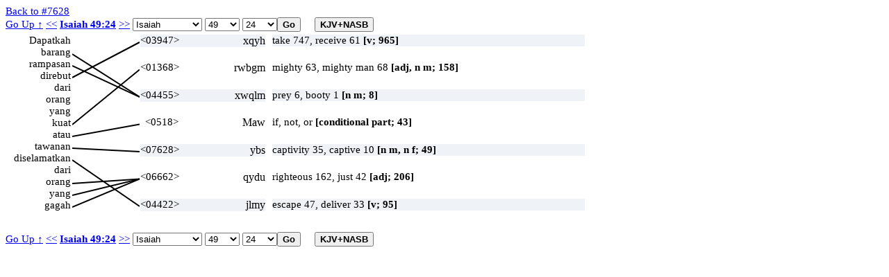

--- FILE ---
content_type: text/html; charset=UTF-8
request_url: https://ayt.co/interlinear/heb2ayt/detail.php?id=18661&s=7628
body_size: 32185
content:
<!DOCTYPE html>
<html>
<head>
<meta http-equiv="Content-Type" content="text/html; charset=iso-8859-1" />
<meta content="True" name="HandheldFriendly">
<meta name="viewport" content="width=device-width; initial-scale=1.0; maximum-scale=1.0; user-scalable=0;">
<meta name="viewport" content="width=device-width">
<title>Isaiah 49:24</title>
<link rel="stylesheet" href="../include/styles.css" type="text/css" />
<script type="text/javascript" language="javascript" src="wz_dragdrop.js"></script>
<script type="text/javascript" language="javascript" src="../include/scripts.js"></script>
</head>
<body ondblclick="clearBox();" onload="checkBrowser(18661);">
<a href="strong.php?s=7628">Back to #7628</a>
<input type="hidden" id="uri_old" value="/interlinear/heb2ayt/detail.php" /><input type="hidden" id="uri_new" value="/interlinear/grk2ayt/detail.php" /><div id="top-nav" style="position:absolute;"><form action="" method="post" name="formBible1" id="formBible1" onsubmit="goto(1);" "><a href="../view/?version=&dir=reverse&book=23&chapter=49">Go Up &uarr;</a>&nbsp;<a href="?id=18660">&lt;&lt;</a>
<b><a href=https://alkitab.sabda.org/verse.php?book=Isa&chapter=49&verse=24>Isaiah 49:24</a></b>
<a href="?id=18662">&gt;&gt;</a>
<select name="sbook1" id="sbook1" style="width:100px;" onchange="selectBookChapAll(this.selectedIndex+1, formBible1.schapter1.selectedIndex+1, formBible1.sverse1.selectedIndex, formBible1.schapter1, formBible1.sverse1);"><option value="1">Genesis</option><option value="2">Exodus</option><option value="3">Leviticus</option><option value="4">Numbers</option><option value="5">Deuteronomy</option><option value="6">Joshua</option><option value="7">Judges</option><option value="8">Ruth</option><option value="9">1 Samuel</option><option value="10">2 Samuel</option><option value="11">1 Kings</option><option value="12">2 Kings</option><option value="13">1 Chronicles</option><option value="14">2 Chronicles</option><option value="15">Ezra</option><option value="16">Nehemiah</option><option value="17">Esther</option><option value="18">Job</option><option value="19">Psalms</option><option value="20">Proverbs</option><option value="21">Ecclesiastes</option><option value="22">The Song of Songs</option><option value="23" selected>Isaiah</option><option value="24">Jeremiah</option><option value="25">Lamentations</option><option value="26">Ezekiel</option><option value="27">Daniel</option><option value="28">Hosea</option><option value="29">Joel</option><option value="30">Amos</option><option value="31">Obadiah</option><option value="32">Jonah</option><option value="33">Micah</option><option value="34">Nahum</option><option value="35">Habakkuk</option><option value="36">Zephaniah</option><option value="37">Haggai</option><option value="38">Zechariah</option><option value="39">Malachi</option><option value="40">Matthew</option><option value="41">Mark</option><option value="42">Luke</option><option value="43">John</option><option value="44">Acts</option><option value="45">Romans</option><option value="46">1 Corinthians</option><option value="47">2 Corinthians</option><option value="48">Galatians</option><option value="49">Ephesians</option><option value="50">Philippians</option><option value="51">Colossians</option><option value="52">1 Thessalonians</option><option value="53">2 Thessalonians</option><option value="54">1 Timothy</option><option value="55">2 Timothy</option><option value="56">Titus</option><option value="57">Philemon</option><option value="58">Hebrews</option><option value="59">James</option><option value="60">1 Peter</option><option value="61">2 Peter</option><option value="62">1 John</option><option value="63">2 John</option><option value="64">3 John</option><option value="65">Jude</option><option value="66">Revelation</option>		</select>		<select name="schapter1" id="schapter1" style="width:50px;" onchange="selectChapterAll(formBible1.sbook1.selectedIndex+1, this.selectedIndex+1, formBible1.sverse1.selectedIndex, formBible1.sverse1);"><option value="1">1</option><option value="2">2</option><option value="3">3</option><option value="4">4</option><option value="5">5</option><option value="6">6</option><option value="7">7</option><option value="8">8</option><option value="9">9</option><option value="10">10</option><option value="11">11</option><option value="12">12</option><option value="13">13</option><option value="14">14</option><option value="15">15</option><option value="16">16</option><option value="17">17</option><option value="18">18</option><option value="19">19</option><option value="20">20</option><option value="21">21</option><option value="22">22</option><option value="23">23</option><option value="24">24</option><option value="25">25</option><option value="26">26</option><option value="27">27</option><option value="28">28</option><option value="29">29</option><option value="30">30</option><option value="31">31</option><option value="32">32</option><option value="33">33</option><option value="34">34</option><option value="35">35</option><option value="36">36</option><option value="37">37</option><option value="38">38</option><option value="39">39</option><option value="40">40</option><option value="41">41</option><option value="42">42</option><option value="43">43</option><option value="44">44</option><option value="45">45</option><option value="46">46</option><option value="47">47</option><option value="48">48</option><option value="49" selected>49</option><option value="50">50</option><option value="51">51</option><option value="52">52</option><option value="53">53</option><option value="54">54</option><option value="55">55</option><option value="56">56</option><option value="57">57</option><option value="58">58</option><option value="59">59</option><option value="60">60</option><option value="61">61</option><option value="62">62</option><option value="63">63</option><option value="64">64</option><option value="65">65</option><option value="66">66</option>		</select>		<select name="sverse1" id="sverse1" style="width:50px;"><option value="1">1</option><option value="2">2</option><option value="3">3</option><option value="4">4</option><option value="5">5</option><option value="6">6</option><option value="7">7</option><option value="8">8</option><option value="9">9</option><option value="10">10</option><option value="11">11</option><option value="12">12</option><option value="13">13</option><option value="14">14</option><option value="15">15</option><option value="16">16</option><option value="17">17</option><option value="18">18</option><option value="19">19</option><option value="20">20</option><option value="21">21</option><option value="22">22</option><option value="23">23</option><option value="24" selected>24</option><option value="25">25</option><option value="26">26</option></select><input type="submit" class="button" value="Go" /><input type="button" value="KJV+NASB" id="KJVNASB1" class="button toogle" onclick="showText();" title="show KJV and NASB"></form></div><div id="bottom-nav" style="position:absolute;"><form action="" method="post" name="formBible2" id="formBible2" onsubmit="goto(2);" "><a href="../view/?version=&dir=reverse&book=23&chapter=49">Go Up &uarr;</a>&nbsp;<a href="?id=18660">&lt;&lt;</a>
<b><a href=https://alkitab.sabda.org/verse.php?book=Isa&chapter=49&verse=24>Isaiah 49:24</a></b>
<a href="?id=18662">&gt;&gt;</a>
<select name="sbook2" id="sbook2" style="width:100px;" onchange="selectBookChapAll(this.selectedIndex+1, formBible2.schapter2.selectedIndex+1, formBible2.sverse2.selectedIndex, formBible2.schapter2, formBible2.sverse2);"><option value="1">Genesis</option><option value="2">Exodus</option><option value="3">Leviticus</option><option value="4">Numbers</option><option value="5">Deuteronomy</option><option value="6">Joshua</option><option value="7">Judges</option><option value="8">Ruth</option><option value="9">1 Samuel</option><option value="10">2 Samuel</option><option value="11">1 Kings</option><option value="12">2 Kings</option><option value="13">1 Chronicles</option><option value="14">2 Chronicles</option><option value="15">Ezra</option><option value="16">Nehemiah</option><option value="17">Esther</option><option value="18">Job</option><option value="19">Psalms</option><option value="20">Proverbs</option><option value="21">Ecclesiastes</option><option value="22">The Song of Songs</option><option value="23" selected>Isaiah</option><option value="24">Jeremiah</option><option value="25">Lamentations</option><option value="26">Ezekiel</option><option value="27">Daniel</option><option value="28">Hosea</option><option value="29">Joel</option><option value="30">Amos</option><option value="31">Obadiah</option><option value="32">Jonah</option><option value="33">Micah</option><option value="34">Nahum</option><option value="35">Habakkuk</option><option value="36">Zephaniah</option><option value="37">Haggai</option><option value="38">Zechariah</option><option value="39">Malachi</option><option value="40">Matthew</option><option value="41">Mark</option><option value="42">Luke</option><option value="43">John</option><option value="44">Acts</option><option value="45">Romans</option><option value="46">1 Corinthians</option><option value="47">2 Corinthians</option><option value="48">Galatians</option><option value="49">Ephesians</option><option value="50">Philippians</option><option value="51">Colossians</option><option value="52">1 Thessalonians</option><option value="53">2 Thessalonians</option><option value="54">1 Timothy</option><option value="55">2 Timothy</option><option value="56">Titus</option><option value="57">Philemon</option><option value="58">Hebrews</option><option value="59">James</option><option value="60">1 Peter</option><option value="61">2 Peter</option><option value="62">1 John</option><option value="63">2 John</option><option value="64">3 John</option><option value="65">Jude</option><option value="66">Revelation</option>		</select>		<select name="schapter2" id="schapter2" style="width:50px;" onchange="selectChapterAll(formBible2.sbook2.selectedIndex+1, this.selectedIndex+1, formBible2.sverse2.selectedIndex, formBible2.sverse2);"><option value="1">1</option><option value="2">2</option><option value="3">3</option><option value="4">4</option><option value="5">5</option><option value="6">6</option><option value="7">7</option><option value="8">8</option><option value="9">9</option><option value="10">10</option><option value="11">11</option><option value="12">12</option><option value="13">13</option><option value="14">14</option><option value="15">15</option><option value="16">16</option><option value="17">17</option><option value="18">18</option><option value="19">19</option><option value="20">20</option><option value="21">21</option><option value="22">22</option><option value="23">23</option><option value="24">24</option><option value="25">25</option><option value="26">26</option><option value="27">27</option><option value="28">28</option><option value="29">29</option><option value="30">30</option><option value="31">31</option><option value="32">32</option><option value="33">33</option><option value="34">34</option><option value="35">35</option><option value="36">36</option><option value="37">37</option><option value="38">38</option><option value="39">39</option><option value="40">40</option><option value="41">41</option><option value="42">42</option><option value="43">43</option><option value="44">44</option><option value="45">45</option><option value="46">46</option><option value="47">47</option><option value="48">48</option><option value="49" selected>49</option><option value="50">50</option><option value="51">51</option><option value="52">52</option><option value="53">53</option><option value="54">54</option><option value="55">55</option><option value="56">56</option><option value="57">57</option><option value="58">58</option><option value="59">59</option><option value="60">60</option><option value="61">61</option><option value="62">62</option><option value="63">63</option><option value="64">64</option><option value="65">65</option><option value="66">66</option>		</select>		<select name="sverse2" id="sverse2" style="width:50px;"><option value="1">1</option><option value="2">2</option><option value="3">3</option><option value="4">4</option><option value="5">5</option><option value="6">6</option><option value="7">7</option><option value="8">8</option><option value="9">9</option><option value="10">10</option><option value="11">11</option><option value="12">12</option><option value="13">13</option><option value="14">14</option><option value="15">15</option><option value="16">16</option><option value="17">17</option><option value="18">18</option><option value="19">19</option><option value="20">20</option><option value="21">21</option><option value="22">22</option><option value="23">23</option><option value="24" selected>24</option><option value="25">25</option><option value="26">26</option></select><input type="submit" class="button" value="Go" /><input type="button" value="KJV+NASB" id="KJVNASB2" class="button toogle" onclick="showText();" title="show KJV and NASB"></form></div><div class="interlinear"><canvas id="myCanvas"></canvas>
<div id="av" class="dd"><div class="av"><b>KJV : </b>Shall the prey &lt;04455&gt; be taken &lt;03947&gt; (8714) from the mighty &lt;01368&gt;, or the lawful &lt;06662&gt; captive &lt;07628&gt; delivered &lt;04422&gt; (8735)? {lawful...: Heb. captivity of the just}<hr /><b>NASB : </b>&quot;Can the prey be taken from the mighty man, Or the captives of a tyrant be rescued?&quot;<hr /><b>NASB# : </b>&quot;Can the prey&lt;4455&gt; be taken&lt;3947&gt; from the mighty&lt;1368&gt; man&lt;1368&gt;, Or&lt;518&gt; the captives&lt;7628&gt; of a tyrant be rescued&lt;4422&gt;?&quot;</div></div>
<div id="n1" class="dd" onclick="clickWord(this, 'l', 1)" ondblclick="dblClickWord(this, 'l', 1)">Dapatkah</div>
<div id="n2" class="dd" onclick="clickWord(this, 'l', 2)" ondblclick="dblClickWord(this, 'l', 2)">barang</div>
<div id="n3" class="dd" onclick="clickWord(this, 'l', 3)" ondblclick="dblClickWord(this, 'l', 3)">rampasan</div>
<div id="n4" class="dd" onclick="clickWord(this, 'l', 4)" ondblclick="dblClickWord(this, 'l', 4)">direbut</div>
<div id="n5" class="dd" onclick="clickWord(this, 'l', 5)" ondblclick="dblClickWord(this, 'l', 5)">dari</div>
<div id="n6" class="dd" onclick="clickWord(this, 'l', 6)" ondblclick="dblClickWord(this, 'l', 6)">orang</div>
<div id="n7" class="dd" onclick="clickWord(this, 'l', 7)" ondblclick="dblClickWord(this, 'l', 7)">yang</div>
<div id="n8" class="dd" onclick="clickWord(this, 'l', 8)" ondblclick="dblClickWord(this, 'l', 8)">kuat</div>
<div id="n9" class="dd" onclick="clickWord(this, 'l', 9)" ondblclick="dblClickWord(this, 'l', 9)">atau</div>
<div id="n10" class="dd" onclick="clickWord(this, 'l', 10)" ondblclick="dblClickWord(this, 'l', 10)">tawanan</div>
<div id="n11" class="dd" onclick="clickWord(this, 'l', 11)" ondblclick="dblClickWord(this, 'l', 11)">diselamatkan</div>
<div id="n12" class="dd" onclick="clickWord(this, 'l', 12)" ondblclick="dblClickWord(this, 'l', 12)">dari</div>
<div id="n13" class="dd" onclick="clickWord(this, 'l', 13)" ondblclick="dblClickWord(this, 'l', 13)">orang</div>
<div id="n14" class="dd" onclick="clickWord(this, 'l', 14)" ondblclick="dblClickWord(this, 'l', 14)">yang</div>
<div id="n15" class="dd" onclick="clickWord(this, 'l', 15)" ondblclick="dblClickWord(this, 'l', 15)">gagah</div>
<script type="text/javascript">
tip_strong4455 = '<b>KJV here</b>: Shall the prey <04455> ';tip_strong3947 = '<b>KJV here</b>: be taken <03947> (8714) ';tip_strong8714 = '<b>KJV here</b>: be taken <03947> (8714) ';tip_strong1368 = '<b>KJV here</b>: from the mighty <01368>, ';tip_strong6662 = '<b>KJV here</b>: or the lawful <06662> ';tip_strong7628 = '<b>KJV here</b>: captive <07628> ';tip_strong4422 = '<b>KJV here</b>: delivered <04422> (8735)? ';tip_strong8735 = '<b>KJV here</b>: delivered <04422> (8735)? ';tip_strong0 = '<b>KJV here</b>: {lawful...: Heb. captivity of the just}';</script>
<script type="text/javascript">
tip_usage1 = '<b>KJV: 965</b><br />take 747, receive 61, take away 51, fetch 31, bring 25, get 6, take out 6, carry away 5, married 4, buy 3, misc 26<br /><b>NASB:</b><br />accept(8), accepted(3), accepts(2), bring(18), brought(13), buy(1), buys(1), capture(2), captured(2), carry(3), caught(2), exact(1), find(1), flashing(1), flashing forth(1), get(25), gets(1), got(2), has(1), keep(1), married(9), married*(6), marries(1), m';tip_def1 = '<b>NASB:</b><br />to take<br /><b>KJV:  965</b><br /> 1) to take, get, fetch, lay hold of, seize, receive, acquire, buy,<br />    bring, marry, take a wife, snatch, take away<br />    1a) (Qal)<br />        1a1) to take, take in the hand<br />        1a2) to take and carry along<br />        1a3) to take from, take out of, take, carry away, take away<br />        1a4) to take to or for a person, procure, get, take possession of,<br />             select, choose, take in marriage, receive, accept<br />        1a5) to take up or upon, put upon<br />        1a6) to fetch<br />        1a7) to take, lead, conduct<br />        1a8) to take, capture, seize<br />        1a9) to take, carry off<br />        1a10) to take (vengeance)<br />    1b) (Niphal)<br />        1b1) to be captured<br />        1b2) to be taken away, be removed<br />        1b3) to be taken, brought unto<br />    1c) (Pual)<br />        1c1) to be taken from or out of<br />        1c2) to be stolen from<br />        1c3) to be taken captive<br />        1c4) to be taken away, be removed<br />    1d) (Hophal)<br />        1d1) to be taken unto, be brought unto<br />        1d2) to be taken out of<br />        1d3) to be taken away<br />    1e) (Hithpael)<br />        1e1) to take hold of oneself<br />        1e2) to flash about (of lightning)<br />';</script>
<div id="h1" style="width:180px; background-color:#eff3f7;" class="dd" onclick="clickWord(this, 'r', 1)" ondblclick="dblClickWord(this, 'r', 1)" onmouseover="showTip(tip_strong3947 + '<br />' + tip_usage1 + '<br/><a class=lexlinkcontent href=https://alkitab.sabda.org/strong.php?id=3947 target=_blank>&gt;&gt; selengkapnya &gt;&gt;</a>', 'laqach (<a class=lexlinkheader href=https://alkitab.sabda.org/strong.php?id=3947 target=_blank>3947</a>)')" onmouseout="UnTip()"><span class="s" >&lt;03947&gt;</span> <span class="h" onmouseover="return escape(tip_usage1)">xqyh</span></div>
<div id="av1" style="width:450px; background-color:#eff3f7;" class="dd" onmouseover="showTip(tip_def1 + '<br/><a class=lexlinkcontent href=https://alkitab.sabda.org/strong.php?id=3947 target=_blank>&gt;&gt; selengkapnya &gt;&gt;</a>', 'laqach (<a class=lexlinkheader href=https://alkitab.sabda.org/strong.php?id=3947 target=_blank>3947</a>)')" onmouseout="UnTip()">take 747, receive 61 <b>[v; 965]</b></div>
<script type="text/javascript">
tip_usage2 = '<b>KJV: 158</b><br />mighty 63, mighty man 68, strong 4, valiant 3, .... ones 4, mighties 2, man 2, valiant men 2, strong man 1, upright man 1, champion 1, chief 1, excel 1, giant 1, men\'s 1, mightiest 1, strongest 1<br /><b>NASB:</b><br />champion(2), great(1), helpers(1), heroes(3), men(3), men of outstanding(1), Mighty(1), mighty(27), mighty man(15), mighty men(57), Mighty One(1), mighty one(2), mighty ones(3), mighty warrior(1), mighty warriors(2), strong(1), strong man(1), valiant warr';tip_def2 = '<b>NASB:</b><br />strong, mighty<br /><b>KJV:  158</b><br /> adj<br /> 1) strong, mighty<br /><br /> n m<br /> 2) strong man, brave man, mighty man<br />';</script>
<div id="h2" style="width:180px; background-color:#ffffff;" class="dd" onclick="clickWord(this, 'r', 2)" ondblclick="dblClickWord(this, 'r', 2)" onmouseover="showTip(tip_strong1368 + '<br />' + tip_usage2 + '<br/><a class=lexlinkcontent href=https://alkitab.sabda.org/strong.php?id=1368 target=_blank>&gt;&gt; selengkapnya &gt;&gt;</a>', 'gibbor (<a class=lexlinkheader href=https://alkitab.sabda.org/strong.php?id=1368 target=_blank>1368</a>)')" onmouseout="UnTip()"><span class="s" >&lt;01368&gt;</span> <span class="h" onmouseover="return escape(tip_usage2)">rwbgm</span></div>
<div id="av2" style="width:450px; background-color:#ffffff;" class="dd" onmouseover="showTip(tip_def2 + '<br/><a class=lexlinkcontent href=https://alkitab.sabda.org/strong.php?id=1368 target=_blank>&gt;&gt; selengkapnya &gt;&gt;</a>', 'gibbor (<a class=lexlinkheader href=https://alkitab.sabda.org/strong.php?id=1368 target=_blank>1368</a>)')" onmouseout="UnTip()">mighty 63, mighty man 68 <b>[adj, n m; 158]</b></div>
<script type="text/javascript">
tip_usage3 = '<b>KJV: 8</b><br />prey 6, booty 1, jaw 1<br /><b>NASB:</b><br />booty(3), prey(4).';tip_def3 = '<b>NASB:</b><br />booty, prey<br /><b>KJV:  8</b><br /> 1) booty, prey<br /> 2) jaw<br />';</script>
<div id="h3" style="width:180px; background-color:#eff3f7;" class="dd" onclick="clickWord(this, 'r', 3)" ondblclick="dblClickWord(this, 'r', 3)" onmouseover="showTip(tip_strong4455 + '<br />' + tip_usage3 + '<br/><a class=lexlinkcontent href=https://alkitab.sabda.org/strong.php?id=4455 target=_blank>&gt;&gt; selengkapnya &gt;&gt;</a>', 'malqoach (<a class=lexlinkheader href=https://alkitab.sabda.org/strong.php?id=4455 target=_blank>4455</a>)')" onmouseout="UnTip()"><span class="s" >&lt;04455&gt;</span> <span class="h" onmouseover="return escape(tip_usage3)">xwqlm</span></div>
<div id="av3" style="width:450px; background-color:#eff3f7;" class="dd" onmouseover="showTip(tip_def3 + '<br/><a class=lexlinkcontent href=https://alkitab.sabda.org/strong.php?id=4455 target=_blank>&gt;&gt; selengkapnya &gt;&gt;</a>', 'malqoach (<a class=lexlinkheader href=https://alkitab.sabda.org/strong.php?id=4455 target=_blank>4455</a>)')" onmouseout="UnTip()">prey 6, booty 1 <b>[n m; 8]</b></div>
<script type="text/javascript">
tip_usage4 = '<b>KJV: 43</b><br />if, not, or, when, whether, surely, doubtless, while, neither, saving, verily<br /><b>NASB:</b><br />although(2), although*(1), certainly(1), either(1), either an or(1), either their or(2), else*(1), except*(22), however*(1), if(588), if*(1), indeed(1), less than*(1), more of her than*(1), more than*(1), most assuredly*(1), never(2), never*(1), neverthel';tip_def4 = '<b>NASB:</b><br />if<br /><b>KJV:  43</b><br /> 1) if<br />    1a) conditional clauses<br />        1a1) of possible situations<br />        1a2) of impossible situations<br />    1b) oath contexts<br />        1b1) no, not<br />    1c) if...if, whether...or, whether...or...or<br />    1d) when, whenever<br />    1e) since<br />    1f) interrogative particle<br />    1g) but rather<br />';</script>
<div id="h4" style="width:180px; background-color:#ffffff;" class="dd" onclick="clickWord(this, 'r', 4)" ondblclick="dblClickWord(this, 'r', 4)" onmouseover="showTip('<b>KJV here: -</b><br />' + tip_usage4 + '<br/><a class=lexlinkcontent href=https://alkitab.sabda.org/strong.php?id=518 target=_blank>&gt;&gt; selengkapnya &gt;&gt;</a>', 'im (<a class=lexlinkheader href=https://alkitab.sabda.org/strong.php?id=518 target=_blank>518</a>)')" onmouseout="UnTip()"><span class="s">&lt;0518&gt;</span> <span class="h" onmouseover="return escape(tip_usage4)">Maw</span></div>
<div id="av4" style="width:450px; background-color:#ffffff;" class="dd" onmouseover="showTip(tip_def4 + '<br/><a class=lexlinkcontent href=https://alkitab.sabda.org/strong.php?id=518 target=_blank>&gt;&gt; selengkapnya &gt;&gt;</a>', 'im (<a class=lexlinkheader href=https://alkitab.sabda.org/strong.php?id=518 target=_blank>518</a>)')" onmouseout="UnTip()">if, not, or <b>[conditional part; 43]</b></div>
<script type="text/javascript">
tip_usage5 = '<b>KJV: 49</b><br />captivity 35, captive 10, prisoners 2, taken away 1, taken 1<br /><b>NASB:</b><br />captive(1).';tip_def5 = '<b>NASB:</b><br />captive<br /><b>KJV:  49</b><br /> n m<br /> 1) captivity, captives<br />    1a) (state of) captivity<br />    1b) (act of) capture<br />    1c) captives<br /><br /> n f<br /> 2) captive<br />';</script>
<div id="h5" style="width:180px; background-color:#eff3f7;" class="dd" onclick="clickWord(this, 'r', 5)" ondblclick="dblClickWord(this, 'r', 5)" onmouseover="showTip(tip_strong7628 + '<br />' + tip_usage5 + '<br/><a class=lexlinkcontent href=https://alkitab.sabda.org/strong.php?id=7628 target=_blank>&gt;&gt; selengkapnya &gt;&gt;</a>', 'shabi (<a class=lexlinkheader href=https://alkitab.sabda.org/strong.php?id=7628 target=_blank>7628</a>)')" onmouseout="UnTip()"><span class="s" >&lt;07628&gt;</span> <span class="h" onmouseover="return escape(tip_usage5)">ybs</span></div>
<div id="av5" style="width:450px; background-color:#eff3f7;" class="dd" onmouseover="showTip(tip_def5 + '<br/><a class=lexlinkcontent href=https://alkitab.sabda.org/strong.php?id=7628 target=_blank>&gt;&gt; selengkapnya &gt;&gt;</a>', 'shabi (<a class=lexlinkheader href=https://alkitab.sabda.org/strong.php?id=7628 target=_blank>7628</a>)')" onmouseout="UnTip()">captivity 35, captive 10 <b>[n m, n f; 49]</b></div>
<script type="text/javascript">
tip_usage6 = '<b>KJV: 206</b><br />righteous 162, just 42, righteous man 1, lawful 1<br /><b>NASB:</b><br />blameless(1), innocent(1), just(5), man that the righteous(1), one in the right(1), right(2), righteous(164), righteous man(19), righteous men(2), Righteous One(2), righteous one(2), righteous ones(3), righteously(1), who are in the right(1).';tip_def6 = '<b>NASB:</b><br />just, righteous<br /><b>KJV:  206</b><br /> 1) just, lawful, righteous<br />    1a) just, righteous (in government)<br />    1b) just, right (in one\'s cause)<br />    1c) just, righteous (in conduct and character)<br />    1d) righteous (as justified and vindicated by God)<br />    1e) right, correct, lawful<br />';</script>
<div id="h6" style="width:180px; background-color:#ffffff;" class="dd" onclick="clickWord(this, 'r', 6)" ondblclick="dblClickWord(this, 'r', 6)" onmouseover="showTip(tip_strong6662 + '<br />' + tip_usage6 + '<br/><a class=lexlinkcontent href=https://alkitab.sabda.org/strong.php?id=6662 target=_blank>&gt;&gt; selengkapnya &gt;&gt;</a>', 'tsaddiq (<a class=lexlinkheader href=https://alkitab.sabda.org/strong.php?id=6662 target=_blank>6662</a>)')" onmouseout="UnTip()"><span class="s" >&lt;06662&gt;</span> <span class="h" onmouseover="return escape(tip_usage6)">qydu</span></div>
<div id="av6" style="width:450px; background-color:#ffffff;" class="dd" onmouseover="showTip(tip_def6 + '<br/><a class=lexlinkcontent href=https://alkitab.sabda.org/strong.php?id=6662 target=_blank>&gt;&gt; selengkapnya &gt;&gt;</a>', 'tsaddiq (<a class=lexlinkheader href=https://alkitab.sabda.org/strong.php?id=6662 target=_blank>6662</a>)')" onmouseout="UnTip()">righteous 162, just 42 <b>[adj; 206]</b></div>
<script type="text/javascript">
tip_usage7 = '<b>KJV: 95</b><br />escape 47, deliver 33, save 5, ...out 4, alone 1, get away 1, lay 1, preserve 1, speedily 1, surely 1<br /><b>NASB:</b><br />certainly rescue(1), deliver(7), delivered(9), escape(26), escaped(25), escapes(3), gave birth(1), get away(1), lay(1), leap forth(1), left undisturbed(1), rescue(2), rescued(4), retain(1), save(8), saved(2).';tip_def7 = '<b>NASB:</b><br />to slip away<br /><b>KJV:  95</b><br /> 1) to slip away, escape, deliver, save, be delivered<br />    1a) (Niphal)<br />        1a1) to slip away<br />        1a2) to escape<br />        1a3) to be delivered<br />    1b) (Piel)<br />        1b1) to lay, let slip out (of eggs)<br />        1b2) to let escape<br />        1b3) to deliver, save (life)<br />    1c) (Hiphil)<br />        1c1) to give birth to<br />        1c2) to deliver<br />    1d) (Hithpael)<br />        1d1) to slip forth, slip out, escape<br />        1d2) to escape<br />';</script>
<div id="h7" style="width:180px; background-color:#eff3f7;" class="dd" onclick="clickWord(this, 'r', 7)" ondblclick="dblClickWord(this, 'r', 7)" onmouseover="showTip(tip_strong4422 + '<br />' + tip_usage7 + '<br/><a class=lexlinkcontent href=https://alkitab.sabda.org/strong.php?id=4422 target=_blank>&gt;&gt; selengkapnya &gt;&gt;</a>', 'malat (<a class=lexlinkheader href=https://alkitab.sabda.org/strong.php?id=4422 target=_blank>4422</a>)')" onmouseout="UnTip()"><span class="s" >&lt;04422&gt;</span> <span class="h" onmouseover="return escape(tip_usage7)">jlmy</span></div>
<div id="av7" style="width:450px; background-color:#eff3f7;" class="dd" onmouseover="showTip(tip_def7 + '<br/><a class=lexlinkcontent href=https://alkitab.sabda.org/strong.php?id=4422 target=_blank>&gt;&gt; selengkapnya &gt;&gt;</a>', 'malat (<a class=lexlinkheader href=https://alkitab.sabda.org/strong.php?id=4422 target=_blank>4422</a>)')" onmouseout="UnTip()">escape 47, deliver 33 <b>[v; 95]</b></div>
<script type="text/javascript">
<!--
SET_DHTML("av"+CURSOR_HAND, "n1"+NO_DRAG, "n2"+NO_DRAG, "n3"+NO_DRAG, "n4"+NO_DRAG, "n5"+NO_DRAG, "n6"+NO_DRAG, "n7"+NO_DRAG, "n8"+NO_DRAG, "n9"+NO_DRAG, "n10"+NO_DRAG, "n11"+NO_DRAG, "n12"+NO_DRAG, "n13"+NO_DRAG, "n14"+NO_DRAG, "n15"+NO_DRAG, "h1"+NO_DRAG, "h2"+NO_DRAG, "h3"+NO_DRAG, "h4"+NO_DRAG, "h5"+NO_DRAG, "h6"+NO_DRAG, "h7"+NO_DRAG, "av1"+NO_DRAG, "av2"+NO_DRAG, "av3"+NO_DRAG, "av4"+NO_DRAG, "av5"+NO_DRAG, "av6"+NO_DRAG, "av7"+NO_DRAG);
nmax = 0;for (i = 1; i <= 15; i++) {  npos = dd.elements["n"+i].w;  if (nmax < npos)    nmax = npos;}
hmax = 0;for (i = 1; i <= 7; i++) {  hpos = dd.elements["h"+i].w;  if (hmax < hpos)    hmax = hpos;}
avmax = 0;for (i = 1; i <= 7; i++) {  avpos = dd.elements["av"+i].w;  if (avmax < avpos)    avmax = avpos;}
diff = dd.elements["n1"].h*15-dd.elements["h1"].h*7;if (diff > 0) {  linc = dd.elements["n1"].h;  rinc = dd.elements["h1"].h+diff/(7-1);}
else {  linc = dd.elements["n1"].h-diff/(15-1);  rinc = dd.elements["h1"].h;}
x1 = 20+nmax;x2 = x1+100;x3 = x2+hmax+10;x4 = x3+avmax+10;w = dd.getWndW()-x4-20;if (w < 400) {  w = 400;  x4 = dd.getWndW()-w-20;}ystatic = 10;y = 50;y1 = dd.elements["n1"].h/2+y;y2 = dd.elements["h1"].h/2+y;cw=97;for (i = 1; i <= 15; i++) {  dd.elements["n"+i].moveTo(x1-dd.elements["n"+i].w, (i-1)*linc+y);}for (i = 1; i <= 7; i++) {  dd.elements["h"+i].moveTo(x2, (i-1)*rinc+y);  dd.elements["av"+i].moveTo(x3, (i-1)*rinc+y);}document.getElementById("bottom-nav").style.top = (y+30)+(15*linc)+"px";var canvas = document.getElementById('myCanvas');canvas.setAttribute("width",cw+"px");canvas.setAttribute("height",7*rinc+"px");canvas.style.top=(y+1)+"px";canvas.style.left=(x1+2)+"px";dd.elements.av.hide();dd.elements.av.moveTo(x4, y);dd.elements.av.resizeTo(w, dd.elements.av.h);linkage = new Array();  linkage[0] = new Array(2, 3, 1, 2);  linkage[1] = new Array(3, 3, 1, 2);  linkage[2] = new Array(4, 1, 1, 2);  linkage[3] = new Array(8, 2, 1, 2);  linkage[4] = new Array(9, 4, 1, 2);  linkage[5] = new Array(10, 5, 1, 2);  linkage[6] = new Array(11, 7, 1, 2);  linkage[7] = new Array(13, 6, 1, 2);  linkage[8] = new Array(14, 6, 1, 2);  linkage[9] = new Array(15, 6, 1, 2);warna = new Array();warna[0] = '';warna[1] = '#000';warna[2] = '#00F';warna[3] = '#0C0';warna[4] = '#F00';warna[253] = '#8C8';warna[255] = '#888';var ctx = canvas.getContext("2d");for(i=0;i<15;i++){ctx.beginPath();ctx.lineWidth=2;ctx.strokeStyle=warna[linkage[i][2]];if ((linkage[i][0] != 0) && (linkage[i][1] != 0)) {ctx.moveTo(0, ((linkage[i][0]-1)*linc+ystatic));ctx.lineTo(cw, ((linkage[i][1]-1)*rinc+ystatic));ctx.stroke();ctx.closePath();}else if ((linkage[i][0] != 0) && (linkage[i][1] == 0)) {y = (linkage[i][0]-1)*linc+ystatic;ctx.moveTo(0, y);ctx.lineTo(10, y);ctx.stroke();ctx.closePath();ctx.beginPath();ctx.arc(10,y,2,0,2*Math.PI);ctx.fillStyle = warna[linkage[i][2]];ctx.fill();ctx.stroke();ctx.closePath();}else if ((linkage[i][0] == 0) && (linkage[i][1] != 0)) {y = (linkage[i][1]-1)*rinc+ystatic;ctx.moveTo(cw-10, y);ctx.lineTo(cw, y);ctx.stroke();ctx.closePath();ctx.beginPath();ctx.arc(cw-10,y,2,0,2*Math.PI);ctx.fillStyle = warna[linkage[i][2]];ctx.fill();ctx.stroke();ctx.closePath();}}
checked = false;//-->
</script>
</script>
</div>
<script type="text/javascript" language="javascript" src="../include/wz_tooltip.js"></script>
</body>
</html>


--- FILE ---
content_type: text/javascript
request_url: https://ayt.co/interlinear/include/scripts.js
body_size: 19230
content:
prev = '';
prevdir = '';
prevpos = 0;
touched = false;
tipe = 1;

var chaptercount = new Array(67);
for (var n = 0; n < chaptercount.length; n++ ) {
    chaptercount[n] = new Array(2);
}

chaptercount[0]['max']=0; chaptercount[0]['count']=0;					chaptercount[34]['max']=3; chaptercount[34]['count']=900;  											
chaptercount[1]['max']=50; chaptercount[1]['count']=0;        chaptercount[35]['max']=3; chaptercount[35]['count']=903;  
chaptercount[2]['max']=40; chaptercount[2]['count']=50;       chaptercount[36]['max']=3; chaptercount[36]['count']=906;  
chaptercount[3]['max']=27; chaptercount[3]['count']=90;       chaptercount[37]['max']=2; chaptercount[37]['count']=909;  
chaptercount[4]['max']=36; chaptercount[4]['count']=117;      chaptercount[38]['max']=14; chaptercount[38]['count']=911; 
chaptercount[5]['max']=34; chaptercount[5]['count']=153;      chaptercount[39]['max']=4; chaptercount[39]['count']=925;  
chaptercount[6]['max']=24; chaptercount[6]['count']=187;      chaptercount[40]['max']=28; chaptercount[40]['count']=929; 
chaptercount[7]['max']=21; chaptercount[7]['count']=211;      chaptercount[41]['max']=16; chaptercount[41]['count']=957; 
chaptercount[8]['max']=4; chaptercount [8]['count']=232;      chaptercount[42]['max']=24; chaptercount[42]['count']=973; 
chaptercount[9]['max']=31; chaptercount[9]['count']=236;      chaptercount[43]['max']=21; chaptercount[43]['count']=997; 
chaptercount[10]['max']=24; chaptercount[10]['count']=267;    chaptercount[44]['max']=28; chaptercount[44]['count']=1018;
chaptercount[11]['max']=22; chaptercount[11]['count']=291;    chaptercount[45]['max']=16; chaptercount[45]['count']=1046;
chaptercount[12]['max']=25; chaptercount[12]['count']=313;    chaptercount[46]['max']=16; chaptercount[46]['count']=1062;
chaptercount[13]['max']=29; chaptercount[13]['count']=338;    chaptercount[47]['max']=13; chaptercount[47]['count']=1078;
chaptercount[14]['max']=36; chaptercount[14]['count']=367;    chaptercount[48]['max']=6; chaptercount[48]['count']=1091; 
chaptercount[15]['max']=10; chaptercount[15]['count']=403;    chaptercount[49]['max']=6; chaptercount[49]['count']=1097; 
chaptercount[16]['max']=13; chaptercount[16]['count']=413;    chaptercount[50]['max']=4; chaptercount[50]['count']=1103; 
chaptercount[17]['max']=10; chaptercount[17]['count']=426;    chaptercount[51]['max']=4; chaptercount[51]['count']=1107; 
chaptercount[18]['max']=42; chaptercount[18]['count']=436;    chaptercount[52]['max']=5; chaptercount[52]['count']=1111; 
chaptercount[19]['max']=150; chaptercount[19]['count']=478;   chaptercount[53]['max']=3; chaptercount[53]['count']=1116; 
chaptercount[20]['max']=31; chaptercount[20]['count']=628;    chaptercount[54]['max']=6; chaptercount[54]['count']=1119; 
chaptercount[21]['max']=12; chaptercount[21]['count']=659;    chaptercount[55]['max']=4; chaptercount[55]['count']=1125; 
chaptercount[22]['max']=8; chaptercount[22]['count']=671;     chaptercount[56]['max']=3; chaptercount[56]['count']=1129; 
chaptercount[23]['max']=66; chaptercount[23]['count']=679;    chaptercount[57]['max']=1; chaptercount[57]['count']=1132; 
chaptercount[24]['max']=52; chaptercount[24]['count']=745;    chaptercount[58]['max']=13; chaptercount[58]['count']=1133;
chaptercount[25]['max']=5; chaptercount[25]['count']=797;     chaptercount[59]['max']=5; chaptercount[59]['count']=1146; 
chaptercount[26]['max']=48; chaptercount[26]['count']=802;    chaptercount[60]['max']=5; chaptercount[60]['count']=1151; 
chaptercount[27]['max']=12; chaptercount[27]['count']=850;    chaptercount[61]['max']=3; chaptercount[61]['count']=1156; 
chaptercount[28]['max']=14; chaptercount[28]['count']=862;    chaptercount[62]['max']=5; chaptercount[62]['count']=1159; 
chaptercount[29]['max']=3; chaptercount[29]['count']=876;     chaptercount[63]['max']=1; chaptercount[63]['count']=1164; 
chaptercount[30]['max']=9; chaptercount[30]['count']=879;     chaptercount[64]['max']=1; chaptercount[64]['count']=1165; 
chaptercount[31]['max']=1; chaptercount[31]['count']=888;     chaptercount[65]['max']=1; chaptercount[65]['count']=1166; 
chaptercount[32]['max']=4; chaptercount[32]['count']=889;     chaptercount[66]['max']=22; chaptercount[66]['count']=1167;
chaptercount[33]['max']=7; chaptercount[33]['count']=893;

var versecount = new Array(0, 31, 25, 24, 26, 32, 22, 24, 22, 29, 32, 32, 20, 18, 24, 21, 16, 27, 33, 38, 18, 34, 24, 20, 67, 34, 35, 46, 22, 35, 43, 55, 32, 20, 31, 29, 43, 36, 30, 23, 23, 57, 38, 34, 34, 28, 34, 31, 22, 33, 26, 22, 25, 22, 31, 23, 30, 25, 32, 35, 29, 10, 51, 22, 31, 27, 36, 16, 27, 25, 26, 36, 31, 33, 18, 40, 37, 21, 43, 46, 38, 18, 35, 23, 35, 35, 38, 29, 31, 43, 38, 17, 16, 17, 35, 19, 30, 38, 36, 24, 20, 47, 8, 59, 57, 33, 34, 16, 30, 37, 27, 24, 33, 44, 23, 55, 46, 34, 54, 34, 51, 49, 31, 27, 89, 26, 23, 36, 35, 16, 33, 45, 41, 50, 13, 32, 22, 29, 35, 41, 30, 25, 18, 65, 23, 31, 40, 16, 54, 42, 56, 29, 34, 13, 46, 37, 29, 49, 33, 25, 26, 20, 29, 22, 32, 32, 18, 29, 23, 22, 20, 22, 21, 20, 23, 30, 25, 22, 19, 19, 26, 68, 29, 20, 30, 52, 29, 12, 18, 24, 17, 24, 15, 27, 26, 35, 27, 43, 23, 24, 33, 15, 63, 10, 18, 28, 51, 9, 45, 34, 16, 33, 36, 23, 31, 24, 31, 40, 25, 35, 57, 18, 40, 15, 25, 20, 20, 31, 13, 31, 30, 48, 25, 22, 23, 18, 22, 28, 36, 21, 22, 12, 21, 17, 22, 27, 27, 15, 25, 23, 52, 35, 23, 58, 30, 24, 42, 15, 23, 29, 22, 44, 25, 12, 25, 11, 31, 13, 27, 32, 39, 12, 25, 23, 29, 18, 13, 19, 27, 31, 39, 33, 37, 23, 29, 33, 43, 26, 22, 51, 39, 25, 53, 46, 28, 34, 18, 38, 51, 66, 28, 29, 43, 33, 34, 31, 34, 34, 24, 46, 21, 43, 29, 53, 18, 25, 27, 44, 27, 33, 20, 29, 37, 36, 21, 21, 25, 29, 38, 20, 41, 37, 37, 21, 26, 20, 37, 20, 30, 54, 55, 24, 43, 26, 81, 40, 40, 44, 14, 47, 40, 14, 17, 29, 43, 27, 17, 19, 8, 30, 19, 32, 31, 31, 32, 34, 21, 30, 17, 18, 17, 22, 14, 42, 22, 18, 31, 19, 23, 16, 22, 15, 19, 14, 19, 34, 11, 37, 20, 12, 21, 27, 28, 23, 9, 27, 36, 27, 21, 33, 25, 33, 27, 23, 11, 70, 13, 24, 17, 22, 28, 36, 15, 44, 11, 20, 32, 23, 19, 19, 73, 18, 38, 39, 36, 47, 31, 22, 23, 15, 17, 14, 14, 10, 17, 32, 3, 22, 13, 26, 21, 27, 30, 21, 22, 35, 22, 20, 25, 28, 22, 35, 22, 16, 21, 29, 29, 34, 30, 17, 25, 6, 14, 23, 28, 25, 31, 40, 22, 33, 37, 16, 33, 24, 41, 30, 24, 34, 17, 6, 12, 8, 8, 12, 10, 17, 9, 20, 18, 7, 8, 6, 7, 5, 11, 15, 50, 14, 9, 13, 31, 6, 10, 22, 12, 14, 9, 11, 12, 24, 11, 22, 22, 28, 12, 40, 22, 13, 17, 13, 11, 5, 26, 17, 11, 9, 14, 20, 23, 19, 9, 6, 7, 23, 13, 11, 11, 17, 12, 8, 12, 11, 10, 13, 20, 7, 35, 36, 5, 24, 20, 28, 23, 10, 12, 20, 72, 13, 19, 16, 8, 18, 12, 13, 17, 7, 18, 52, 17, 16, 15, 5, 23, 11, 13, 12, 9, 9, 5, 8, 28, 22, 35, 45, 48, 43, 13, 31, 7, 10, 10, 9, 8, 18, 19, 2, 29, 176, 7, 8, 9, 4, 8, 5, 6, 5, 6, 8, 8, 3, 18, 3, 3, 21, 26, 9, 8, 24, 13, 10, 7, 12, 15, 21, 10, 20, 14, 9, 6, 33, 22, 35, 27, 23, 35, 27, 36, 18, 32, 31, 28, 25, 35, 33, 33, 28, 24, 29, 30, 31, 29, 35, 34, 28, 28, 27, 28, 27, 33, 31, 18, 26, 22, 16, 20, 12, 29, 17, 18, 20, 10, 14, 17, 17, 11, 16, 16, 13, 13, 14, 31, 22, 26, 6, 30, 13, 25, 22, 21, 34, 16, 6, 22, 32, 9, 14, 14, 7, 25, 6, 17, 25, 18, 23, 12, 21, 13, 29, 24, 33, 9, 20, 24, 17, 10, 22, 38, 22, 8, 31, 29, 25, 28, 28, 25, 13, 15, 22, 26, 11, 23, 15, 12, 17, 13, 12, 21, 14, 21, 22, 11, 12, 19, 12, 25, 24, 19, 37, 25, 31, 31, 30, 34, 22, 26, 25, 23, 17, 27, 22, 21, 21, 27, 23, 15, 18, 14, 30, 40, 10, 38, 24, 22, 17, 32, 24, 40, 44, 26, 22, 19, 32, 21, 28, 18, 16, 18, 22, 13, 30, 5, 28, 7, 47, 39, 46, 64, 34, 22, 22, 66, 22, 22, 28, 10, 27, 17, 17, 14, 27, 18, 11, 22, 25, 28, 23, 23, 8, 63, 24, 32, 14, 49, 32, 31, 49, 27, 17, 21, 36, 26, 21, 26, 18, 32, 33, 31, 15, 38, 28, 23, 29, 49, 26, 20, 27, 31, 25, 24, 23, 35, 21, 49, 30, 37, 31, 28, 28, 27, 27, 21, 45, 13, 11, 23, 5, 19, 15, 11, 16, 14, 17, 15, 12, 14, 16, 9, 20, 32, 21, 15, 16, 15, 13, 27, 14, 17, 14, 15, 21, 17, 10, 10, 11, 16, 13, 12, 13, 15, 16, 20, 15, 13, 19, 17, 20, 19, 18, 15, 20, 15, 23, 21, 13, 10, 14, 11, 15, 14, 23, 17, 12, 17, 14, 9, 21, 14, 17, 18, 6, 25, 23, 17, 25, 48, 34, 29, 34, 38, 42, 30, 50, 58, 36, 39, 28, 27, 35, 30, 34, 46, 46, 39, 51, 46, 75, 66, 20, 45, 28, 35, 41, 43, 56, 37, 38, 50, 52, 33, 44, 37, 72, 47, 20, 80, 52, 38, 44, 39, 49, 50, 56, 62, 42, 54, 59, 35, 35, 32, 31, 37, 43, 48, 47, 38, 71, 56, 53, 51, 25, 36, 54, 47, 71, 53, 59, 41, 42, 57, 50, 38, 31, 27, 33, 26, 40, 42, 31, 25, 26, 47, 26, 37, 42, 15, 60, 40, 43, 48, 30, 25, 52, 28, 41, 40, 34, 28, 41, 38, 40, 30, 35, 27, 27, 32, 44, 31, 32, 29, 31, 25, 21, 23, 25, 39, 33, 21, 36, 21, 14, 23, 33, 27, 31, 16, 23, 21, 13, 20, 40, 13, 27, 33, 34, 31, 13, 40, 58, 24, 24, 17, 18, 18, 21, 18, 16, 24, 15, 18, 33, 21, 14, 24, 21, 29, 31, 26, 18, 23, 22, 21, 32, 33, 24, 30, 30, 21, 23, 29, 23, 25, 18, 10, 20, 13, 18, 28, 12, 17, 18, 20, 15, 16, 16, 25, 21, 18, 26, 17, 22, 16, 15, 15, 25, 14, 18, 19, 16, 14, 20, 28, 13, 28, 39, 40, 29, 25, 27, 26, 18, 17, 20, 25, 25, 22, 19, 14, 21, 22, 18, 10, 29, 24, 21, 21, 13, 14, 25, 20, 29, 22, 11, 14, 17, 17, 13, 21, 11, 19, 17, 18, 20, 8, 21, 18, 24, 21, 15, 27, 21)

function showText() {
    if (dd.elements.av.visible)
    {
    		document.getElementById("KJVNASB1").classList.remove("down");
    		document.getElementById("KJVNASB2").classList.remove("down");
        dd.elements.av.hide();
    }
    else
    {		
    		document.getElementById("KJVNASB1").classList.add("down");
    		document.getElementById("KJVNASB2").classList.add("down");
        dd.elements.av.show();
    }
}

function isCanvasSupported(){
  var elem = document.createElement('canvas');
  return !!(elem.getContext && elem.getContext('2d'));
}

function checkBrowser(id)
{
	var url = window.location.pathname;
	var filename = url.substring(url.lastIndexOf('/')+1);
	url = document.URL.substring(0,document.URL.lastIndexOf('/'));
	var nocanvas = document.URL.substring(document.URL.lastIndexOf('nocanvas'));
	
	if(!isCanvasSupported() && nocanvas!="nocanvas=true")
	{	
		window.location.href='detail.php?id='+id+'&nocanvas=true';
	}
}

function showPDF(id,version,img)
{
	window.open('../pdf.php?id='+id+'&version='+version+'&img='+img,'_blank');
	//var doc = new jsPDF();
	
	//doc.text(20, 20, 'Hello world!');
	//var interlinear = document.getElementById("myCanvas");
	//doc.text(20,20,"<p>Lorem ipsum dolor sit amet. consectetuer adipiscing elit</p>");
	//doc.fromHTML(interlinear.innerHTML);	
	
	//var a = doc.output('dataurlstring');
	//window.open(a);
}

function showTip(content,title,width,height)
{
	if(title==null)
		title="";	
	if(width==null)
		width=300;
	if(height==null)
		height=200;
	Tip(content, TITLE,title,WIDTH,width,HEIGHT,height,DELAY,1000,FADEIN,100,CLOSEBTN,true,STICKY,true,CENTERMOUSE,true);
}

function selectBookChapAll(b, c, v, s, t) {
	s.options.length = 0;
	t.options.length = 0;
	for (i = 0; i < chaptercount[b]['max']; i++) {
		o = new Option(i + 1, i + 1);
		s.options[i] = o;
	}
	chapterno = chaptercount[b]['count']+c;
	
	for (i = 0; i < versecount[chapterno]; i++) {
		o = new Option(i + 1, i + 1);
		t.options[i] = o;
	}

	if (s.options[c-1])
	    s.options[c-1].selected = true;
	else
	    s.options[0].selected = true;
	t.options[v].selected = true;
}


function selectChapterAll(b, c, v, s) {
    s.options.length = 0;
    chapterno = chaptercount[b]['count']+c;
    
	
	for (i = 0; i < versecount[chapterno]; i++) {
		o = new Option(i + 1, i + 1);
		s.options[i] = o;
		
	}

	if (s.options[v])
	    s.options[v].selected = true;
	else
	    s.options[0].selected = true;
}

function goto(no)
{
	var formbible;
	var sbook;
	var schap;
	var sverse;
	
	if(no==1)
	{
		formbible = document.getElementById("formBible1");
		sbook = document.getElementById("sbook1");
		schap = document.getElementById("schapter1");
		sverse = document.getElementById("sverse1");
		
	}
	else if(no==2)
	{
		formbible = document.getElementById("formBible2");
		sbook = document.getElementById("sbook2");
		schap = document.getElementById("schapter2");
		sverse = document.getElementById("sverse2");
	}
	
		var book = sbook.value;
		var chap = schap.value;
		var verse = sverse.value;
		
		var ccount=0;
		var vcount = 0;
		
		//checkpoint count pada kitab sebelumnya
		ccount = chaptercount[book]['count'] + parseInt(chap);
		
		//menghitung id sampai chapter terakhir di kitab ini saja
		for(var i=0; i < ccount; i++)
		{
			vcount += versecount[i];
		}
		vcount = vcount + parseInt(verse);
		
		
		var uri_old = document.getElementById('uri_old').value;
		var uri_new = document.getElementById('uri_new').value;
		
		if(vcount<23146)
			formbible.action = uri_old+"?id="+vcount;
		else
			formbible.action = uri_new+"?id="+vcount;
		
}
	
function autoCheck(self, ac) {
    if ((self.options[self.selectedIndex].value != 255) && (self.options[self.selectedIndex].value != 253))
        if (self.options[self.selectedIndex].value == 0)
            ac.checked = '';
        else
            ac.checked = 'on';
}

function autoCheck2(self, ac) {
    ac.checked = 'on';
}

function autoSelect(as) {
    if (as.selectedIndex == 0)
        as.selectedIndex = 1;
    else
        as.selectedIndex = 0;
}

function autoSelect2(as, ac) {
    if (as.selectedIndex == 0) {
        as.selectedIndex = 1;
        ac.checked = 'on';
    }
    else {
        as.selectedIndex = 0;
        ac.checked = '';
    }
}

function displayLinkage() {
  jg.clear();
  for (i = 0; i < linkage.length; i++) {
    jg.setColor(warna[linkage[i][2]]);
    jg.setStroke(linkage[i][3]);
    if ((linkage[i][0] != 0) && (linkage[i][1] != 0)) {
      jg.drawLine(x1, (linkage[i][0]-1)*linc+y1, x2, (linkage[i][1]-1)*rinc+y2);
    }
    else if ((linkage[i][0] != 0) && (linkage[i][1] == 0)) {
      y = (linkage[i][0]-1)*linc+y1;
      jg.drawLine(x1, y, x1+10, y);
      jg.fillEllipse(x1+8, y-2, 5, 5);
    }
    else if ((linkage[i][0] == 0) && (linkage[i][1] != 0)) {
      y = (linkage[i][1]-1)*rinc+y2;
      jg.drawLine(x2-10, y, x2, y);
      jg.fillEllipse(x2-12, y-2, 5, 5);
    }
  }
  jg.paint();
}

function resetCanvas() {
  if (touched) {
    if (confirm('reset changes?')) {
      linkage.splice(0, linkage.length);
      initLinkage();
      displayLinkage();
      reset.style.color = '';
      reset.style.backgroundColor = '';
      save.style.color = '';
      save.style.backgroundColor = '';
      done.style.color = '';
      done.style.backgroundColor = '';
      touched = false;
    }
  }
}

function saveCanvas(page, id, strong, check) {
  if (touched || (check && !checked)) {
//  if (confirm('simpan perubahan?')) {
      var save = page + '?id=' + id + '&strong=' + strong;
      for (i = 0; i < linkage.length; i++) {
        if (check)
          save += '&l[' + i + ']=' + linkage[i][0] + '&r[' + i + ']=' + linkage[i][1] + '&t[' + i + ']=' + linkage[i][2] + '&s[' + i + ']=2';
        else
          save += '&l[' + i + ']=' + linkage[i][0] + '&r[' + i + ']=' + linkage[i][1] + '&t[' + i + ']=' + linkage[i][2] + '&s[' + i + ']=' + linkage[i][3];
      }
      window.location = save;
//  }
  }
}

function setType(self) {
	tipe = self.value;
}

function clickWord(self, dir, pos) {
  isZero = false;
  for (i = 0; i < linkage.length; i++) {
    if ((dir == 'l') && (pos == linkage[i][0]) && (linkage[i][1] == 0)) {
      isZero = true;
      break;
    }
    if ((dir == 'r') && (pos == linkage[i][1]) && (linkage[i][0] == 0)) {
      isZero = true;
      break;
    }
  }
  if (!isZero) {
    if ((prevdir == '') || (prevdir == dir)) {
      if (prev != '') {
        prev.style.border = '';
      }
      if (prev == self) {
        prev = '';
        prevdir = '';
        prevpos = 0;
      }
      else {
        self.style.border = 'thin dashed red';
        prev = self;
        prevdir = dir;
        prevpos = pos;
      }
    }
    else {
      self.style.border = 'thin dashed red';
      if (prevdir == 'l') {
        left = prevpos;
        right = pos;
      }
      else {
        left = pos;
        right = prevpos;
      }
      isExist = false;
      isChanged = false;
      for (i = 0; i < linkage.length; i++) {
        if ((linkage[i][0] == left) && (linkage[i][1] == right)) {
//        if (confirm('hapus link ini?')) {
            linkage.splice(i, 1);
	    isChanged = true;
//        }
          isExist = true;
          break;
        }
      }
      if (!isExist) {
        linkage[linkage.length] = new Array(left, right, tipe, Stroke.DOTTED);
        isChanged = true;
      }
      if (isChanged) {
      	touched = true;
        displayLinkage();
        reset.style.color = '#FFFFFF';
        reset.style.backgroundColor = '#FF0000';
        save.style.color = '#FFFFFF';
        save.style.backgroundColor = '#FF0000';
        done.style.color = '#FFFFFF';
        done.style.backgroundColor = '#FF0000';
      }
      self.style.border = '';
      prev.style.border = '';
      prev = '';
      prevdir = '';
      prevpos = 0;
    }
  }
//  event.cancelBubble = true;
}

function dblClickWord(self, dir, pos) {
  isZero = false;
  isChanged = false;
  for (i = 0; i < linkage.length; i++) {
    if ((dir == 'l') && (pos == linkage[i][0])) {
      if (linkage[i][1] == 0) {
//      if (confirm('hapus link ini?')) {
          linkage.splice(i, 1);
	  isChanged = true;
//      }
      }
      isZero = true;
      break;
    }
    if ((dir == 'r') && (pos == linkage[i][1])) {
      if (linkage[i][0] == 0) {
//      if (confirm('hapus link ini?')) {
          linkage.splice(i, 1);
	  isChanged = true;
//      }
      }
      isZero = true;
      break;
    }
  }
  if (!isZero) {
    if (dir == 'l') {
      linkage[linkage.length] = new Array(pos, 0, tipe, Stroke.DOTTED);
    }
    else {
      linkage[linkage.length] = new Array(0, pos, tipe, Stroke.DOTTED);
    }
    isChanged = true;
  }
  if (isChanged) {
    touched = true;
    displayLinkage();
    reset.style.color = '#FFFFFF';
    reset.style.backgroundColor = '#FF0000';
    save.style.color = '#FFFFFF';
    save.style.backgroundColor = '#FF0000';
    done.style.color = '#FFFFFF';
    done.style.backgroundColor = '#FF0000';
  }
  if (prev != '') {
    prev.style.border = '';
    prev = '';
    prevdir = '';
    prevpos = 0;
  }
//  document.selection.empty();
//  event.cancelBubble = true;
}

function clearBox() {
  if (prev != '') {
    prev.style.border = '';
    prev = '';
    prevdir = '';
    prevpos = 0;
  }
}

function changeType(self, id) {
//    if ((self.className == 'undefined') || (self.className == '')) {
    if (self.className == 'd0') {
        self.className = 'd2';
        id.value = 'd2';
    }
    else {
        self.className = 'd0';
        id.value = 'd0';
    }
}

function rotateType(self, id) {
//    if ((self.className != 'undefined') && (self.className != '')) {
    if (self.className != 'd0') {
        newClass = next_class[self.className];
        self.className = newClass;
        id.value = newClass;
    }
}
